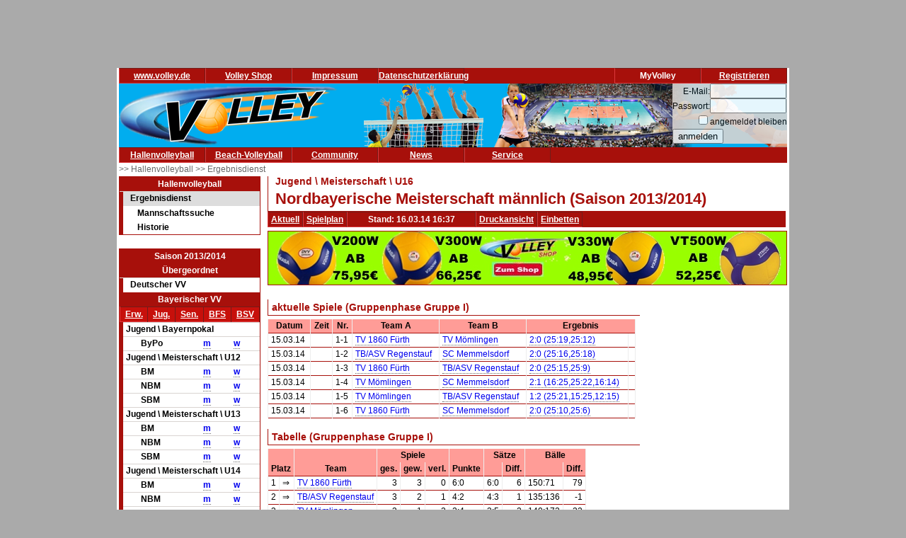

--- FILE ---
content_type: text/html; charset=utf-8
request_url: https://www.volley.de/halle/erg/qp/orga-2/saison-2013/bereich-2000/wid-563/wsid-1/
body_size: 8034
content:
<!DOCTYPE html>
<html  prefix="og: http://ogp.me/ns#">
    <head>
        <meta http-equiv="Content-Type" content="text/html; charset=UTF-8"/>
        <base href="/">
        <title>Volley.de - Nordbayerische Meisterschaft männlich</title>
        <link rel="stylesheet" type="text/css" href="/data/css/reset.css">
        <link rel="stylesheet" type="text/css" href="/data/css/volley.de.css">

        <script  type="text/javascript" src="/data/static/js/jquery-1.10.2.min.js"></script>
        <script  type="text/javascript" src="/data/static/js/sock.js"></script>
        <script  type="text/javascript" src="/data/static/js/stomp.js"></script>
    <script  type="text/javascript" src="/data/static/js/ticker.js"></script>
        <link rel="stylesheet" type="text/css" href="/data/static/jquery-ui/jquery-ui.min.css">
        <script src="/data/static/jquery-ui/jquery-ui.min.js"></script>

        <script>
        // Set to the same value as the web property used on the site
        var gaProperty = 'UA-18302876-1';

        // Disable tracking if the opt-out cookie exists.
        var disableStr = 'ga-disable-' + gaProperty;
        if (document.cookie.indexOf(disableStr + '=true') > -1) {
          window[disableStr] = true;
        }

        // Opt-out function
        function gaOptout() {
          document.cookie = disableStr + '=true; expires=Thu, 31 Dec 2099 23:59:59 UTC; path=/';
          window[disableStr] = true;
        }
        </script>

    <!-- Global site tag (gtag.js) - Google Analytics -->
    <script async src="https://www.googletagmanager.com/gtag/js?id=UA-18302876-1"></script>
    <script>
        window.dataLayer = window.dataLayer || [];
        function gtag(){dataLayer.push(arguments);}
        gtag('js', new Date());

        gtag('config', 'UA-18302876-1', { 'anonymize_ip': true });
    </script>

    <script>
        $( function() {
            $( document ).tooltip();
        } );
    </script>

        <meta property="og:title" content="Nordbayerische Meisterschaft männlich"><meta property="og:description" content="Spielplan und Ergebnisse Nordbayerische Meisterschaft männlich"><meta property="og:url" content="http://www.volley.de/halle/erg/qp/wsid-1/wid-563"><meta property="og:image" content="http://www.volley.de/data/static/images/volley-1.png"><meta property="og:image:type" content="image/png"><meta property="og:image:width" content="330"><meta property="og:image:height" content="90">    <meta property="og:site_name" content="Volley.de">
    <meta property="og:locale" content="de_DE">




    <script  type="text/javascript" src="/data/static/socialshareprivacy/jquery.socialshareprivacy.min.js"></script>
    <script type="text/javascript">
    jQuery(document).ready(function($){
      if($('#socialshareprivacy').length > 0){
        $('#socialshareprivacy').socialSharePrivacy({
            services : {
                    facebook : {
                        "dummy_img": "/data/static/socialshareprivacy/images/dummy_facebook.png"
                    },
                twitter : {
                        "dummy_img": "/data/static/socialshareprivacy/images/dummy_twitter.png"
                    },

                    gplus : {
			    'status':'off',
                            "dummy_img": "/data/static/socialshareprivacy/images/dummy_gplus.png"
                        }
           },
          "css_path"  : "/data/static/socialshareprivacy/socialshareprivacy.css",
          "lang_path" : "/data/static/socialshareprivacy/lang/",
          "language"  : "de"
        });
      }
    });
    </script>



    <!-- Begin Cookie Consent plugin by Silktide - http://silktide.com/cookieconsent -->
    <script type="text/javascript">
        window.cookieconsent_options = {"message":"Cookies erleichtern die Bereitstellung dieser Internetseite. Mit der Nutzung erklären Sie sich damit einverstanden, dass wir Cookies verwenden. ","dismiss":"Ok!","learnMore":"Weitere Informationen","link":"//www.volley.de/datenschutz","theme":"dark-bottom"};
    </script>

    <!--<script type="text/javascript" src="data/static/js/cookieconsent.js"></script>-->
    <!-- InMobi Choice. Consent Manager Tag v3.0 (for TCF 2.2) -->
<script type="text/javascript" async=true>
(function() {
  var host = "www.themoneytizer.de";
  var element = document.createElement('script');
  var firstScript = document.getElementsByTagName('script')[0];
  var url = 'https://cmp.inmobi.com'
    .concat('/choice/', '6Fv0cGNfc_bw8', '/', host, '/choice.js?tag_version=V3');
  var uspTries = 0;
  var uspTriesLimit = 3;
  element.async = true;
  element.type = 'text/javascript';
  element.src = url;

  firstScript.parentNode.insertBefore(element, firstScript);

  function makeStub() {
    var TCF_LOCATOR_NAME = '__tcfapiLocator';
    var queue = [];
    var win = window;
    var cmpFrame;

    function addFrame() {
      var doc = win.document;
      var otherCMP = !!(win.frames[TCF_LOCATOR_NAME]);

      if (!otherCMP) {
        if (doc.body) {
          var iframe = doc.createElement('iframe');

          iframe.style.cssText = 'display:none';
          iframe.name = TCF_LOCATOR_NAME;
          doc.body.appendChild(iframe);
        } else {
          setTimeout(addFrame, 5);
        }
      }
      return !otherCMP;
    }

    function tcfAPIHandler() {
      var gdprApplies;
      var args = arguments;

      if (!args.length) {
        return queue;
      } else if (args[0] === 'setGdprApplies') {
        if (
          args.length > 3 &&
          args[2] === 2 &&
          typeof args[3] === 'boolean'
        ) {
          gdprApplies = args[3];
          if (typeof args[2] === 'function') {
            args[2]('set', true);
          }
        }
      } else if (args[0] === 'ping') {
        var retr = {
          gdprApplies: gdprApplies,
          cmpLoaded: false,
          cmpStatus: 'stub'
        };

        if (typeof args[2] === 'function') {
          args[2](retr);
        }
      } else {
        if(args[0] === 'init' && typeof args[3] === 'object') {
          args[3] = Object.assign(args[3], { tag_version: 'V3' });
        }
        queue.push(args);
      }
    }

    function postMessageEventHandler(event) {
      var msgIsString = typeof event.data === 'string';
      var json = {};

      try {
        if (msgIsString) {
          json = JSON.parse(event.data);
        } else {
          json = event.data;
        }
      } catch (ignore) {}

      var payload = json.__tcfapiCall;

      if (payload) {
        window.__tcfapi(
          payload.command,
          payload.version,
          function(retValue, success) {
            var returnMsg = {
              __tcfapiReturn: {
                returnValue: retValue,
                success: success,
                callId: payload.callId
              }
            };
            if (msgIsString) {
              returnMsg = JSON.stringify(returnMsg);
            }
            if (event && event.source && event.source.postMessage) {
              event.source.postMessage(returnMsg, '*');
            }
          },
          payload.parameter
        );
      }
    }

    while (win) {
      try {
        if (win.frames[TCF_LOCATOR_NAME]) {
          cmpFrame = win;
          break;
        }
      } catch (ignore) {}

      if (win === window.top) {
        break;
      }
      win = win.parent;
    }
    if (!cmpFrame) {
      addFrame();
      win.__tcfapi = tcfAPIHandler;
      win.addEventListener('message', postMessageEventHandler, false);
    }
  };

  makeStub();

  var uspStubFunction = function() {
    var arg = arguments;
    if (typeof window.__uspapi !== uspStubFunction) {
      setTimeout(function() {
        if (typeof window.__uspapi !== 'undefined') {
          window.__uspapi.apply(window.__uspapi, arg);
        }
      }, 500);
    }
  };

  var checkIfUspIsReady = function() {
    uspTries++;
    if (window.__uspapi === uspStubFunction && uspTries < uspTriesLimit) {
      console.warn('USP is not accessible');
    } else {
      clearInterval(uspInterval);
    }
  };

  if (typeof window.__uspapi === 'undefined') {
    window.__uspapi = uspStubFunction;
    var uspInterval = setInterval(checkIfUspIsReady, 6000);
  }
})();
</script>
<!-- End InMobi Choice. Consent Manager Tag v3.0 (for TCF 2.2) -->
    <!-- End Cookie Consent plugin -->
    <script async src="//pagead2.googlesyndication.com/pagead/js/adsbygoogle.js"></script>
    </head>

    <body>
        <div id="page">
            <div id="add_skyscraper_right" class="add_skyscraper right">
                <iframe width="160" height="600" noresize="noresize" scrolling="no"
        frameborder="0" marginheight="0" marginwidth="0"
        src="https://anschlusstor.adspirit.de/adframe.php?pid=5263&ord=1768829066"
        ALLOWTRANSPARENCY="true">
    <a href="https://anschlusstor.adspirit.de/adnoclick.php?pid=5263&ord=1768829066" target="_top">
        <img src="https://anschlusstor.adspirit.de/adnoframe.php?pid=5263&ord=1768829066"
             alt="Hier klicken!" border="0" width="160" height="600" />
    </a></iframe>
            </div>
            <div id="add_skyscraper_left" class="add_skyscraper left">
                
            </div>

            <div id="add_top_1" class="add_top add">
                

<iframe width="728" height="90" noresize="noresize" scrolling="no"
        frameborder="0" marginheight="0" marginwidth="0"
        src="https://anschlusstor.adspirit.de/adframe.php?pid=5262&ord=1768829066"
        ALLOWTRANSPARENCY="true">
    <a href="https://anschlusstor.adspirit.de/adnoclick.php?pid=5262&ord=1768829066" target="_top">
        <img src="https://anschlusstor.adspirit.de/adnoframe.php?pid=5262&ord=1768829066"
             alt="Hier klicken!" border="0" width="728" height="90" />
    </a></iframe>
            </div>

            <div style="margin-left: 3px; margin-right: 3px; background-color: #ffffff">
                <div ><div class="header_wrapper" style="width:100%;" ><div class="header_wrapper_inside_top" style="width:100%;" ><div class="header_row" style="width:120px;" ><a class="header_link" HREF="/" >www.volley.de</a></div><div class="header_row" style="width:120px;" ><a class="header_link" HREF="http://www.volley-shop.de" >Volley Shop</a></div><div class="header_row" style="width:120px;" ><a class="header_link" HREF="/impressum" >Impressum</a></div><div class="header_row" style="width:120px;" ><a class="header_link" HREF="/datenschutz" >Datenschutzerklärung</a></div><div class="header_row" style="width:120px;float: right;" ><a class="header_link" HREF="/my/register" >Registrieren</a></div><div class="header_row" style="width:120px;float: right;" >MyVolley</div></div></div><div class="clearboth" ></div></div>

                <div id="header_1" style="position: relative;">
                    <div class="trans_background" style="margin-left: 0px; float: left;">
                        <img src="/data/static/images/logo_volley_90.png" height="90" alt="">
                    </div>
                    <div class="trans_background" style="margin-left: 0px; float: right;">
                        <img src="/data/static/images/halle_leiste_1.png" height="90" border=0 alt="">
                    </div>
                    <div  class="trans_background" style="margin-left: 0px;  position: absolute; right: 0px; filter: alpha(opacity=80); opacity:0.9;background-color: #D9D4D1">
                        <form action="https://www.volley.de/" method="post">
    <input type="hidden" name="GP_ACTION" value="login">
    <table>
        <tr>
            <td align="right">E-Mail:</td><td><input type="text" name="GP_LOGIN_USER" style="width: 100px;"></td>
        </tr>
        <tr>
            <td align="right">Passwort:</td><td><input type="password" name="GP_LOGIN_PWD" style="width: 100px;"></td>
        </tr>
        <tr>
            <td align="right"><input type="checkbox" name="GP_LOGIN_PERSISTENT"></td><td>angemeldet bleiben</td>
        </tr>
        <tr>
            <td colspan="2"><input type="submit" value="anmelden"></td>
        </tr>
    </table>
</form>

                    </div>
                    <div class="clearboth"></div>
                </div>
                <div ><div class="header_wrapper" style="width:100%;" ><div class="header_wrapper_inside_top" style="width:100%;" ><div class="header_row" style="width:120px;" ><a class="header_link" HREF="/halle/erg" >Hallenvolleyball</a></div><div class="header_row" style="width:120px;" ><a class="header_link" HREF="/beach/national/turniere/dvv" >Beach-Volleyball</a></div><div class="header_row" style="width:120px;" ><a class="header_link" HREF="/community/kleinanzeigen/akt" >Community</a></div><div class="header_row" style="width:120px;" ><a class="header_link" HREF="/news" >News</a></div><div class="header_row" style="width:120px;" ><a class="header_link" HREF="/service/tv" >Service</a></div></div></div><div class="clearboth" ></div></div>
                <div id="path" ><a href="/halle/erg" >>> Hallenvolleyball </a><a href="/halle/erg" >>> Ergebnisdienst </a></div>


                <div id="content">
                    <div id="content_left">
                        
                        <div id="menu_left" ><div class="menuheader" >Hallenvolleyball</div><div class="box menu" ><ul class="menue" ><li class="active" ><a href="/halle/erg" >Ergebnisdienst</a><ul class="sub2" ><li ><a href="/halle/erg/ms" >Mannschaftssuche</a></li><li ><a href="/halle/erg/hist" >Historie</a></li></ul></li></ul></div></div>
                        <div>&nbsp;</div><div class="menubox" ><div class="menuheader" >Saison 2013/2014</div><div class="menuheader" >Übergeordnet</div><div class="box menu" ><ul class="menue" ><li ><a href="/halle/erg/qp/orga-1/saison-2013/bereich-2000/" >Deutscher VV</a></li></ul></div><div class="menuheader" >Bayerischer VV</div><div class="box menu" ><table class="menusubmenu" ><tr ><td ><a HREF="/halle/erg/qp/orga-2/saison-2013/bereich-1000/" >Erw.</a></td><td ><a HREF="/halle/erg/qp/orga-2/saison-2013/bereich-2000/" >Jug.</a></td><td ><a HREF="/halle/erg/qp/orga-2/saison-2013/bereich-3000/" >Sen.</a></td><td ><a HREF="/halle/erg/qp/orga-2/saison-2013/bereich-4000/" >BFS</a></td><td ><a HREF="/halle/erg/qp/orga-2/saison-2013/bereich-5000/" >BSV</a></td></tr></table><table class="liganavikurz" ><tr class="header2" ><td colspan="4" >Jugend \ Bayernpokal</td></tr><tr ><td ></td><td >ByPo</td><td ><a href="/halle/erg/qp/orga-2/saison-2013/bereich-2000/wid-1563/wsid-1/" >m</a></td><td ><a href="/halle/erg/qp/orga-2/saison-2013/bereich-2000/wid-1550/wsid-1/" >w</a></td></tr><tr class="header2" ><td colspan="4" >Jugend \ Meisterschaft \ U12</td></tr><tr ><td ></td><td >BM</td><td ><a href="/halle/erg/qp/orga-2/saison-2013/bereich-2000/wid-582/wsid-1/" >m</a></td><td ><a href="/halle/erg/qp/orga-2/saison-2013/bereich-2000/wid-579/wsid-1/" >w</a></td></tr><tr ><td ></td><td >NBM</td><td ><a href="/halle/erg/qp/orga-2/saison-2013/bereich-2000/wid-581/wsid-1/" >m</a></td><td ><a href="/halle/erg/qp/orga-2/saison-2013/bereich-2000/wid-578/wsid-1/" >w</a></td></tr><tr ><td ></td><td >SBM</td><td ><a href="/halle/erg/qp/orga-2/saison-2013/bereich-2000/wid-580/wsid-1/" >m</a></td><td ><a href="/halle/erg/qp/orga-2/saison-2013/bereich-2000/wid-577/wsid-1/" >w</a></td></tr><tr class="header2" ><td colspan="4" >Jugend \ Meisterschaft \ U13</td></tr><tr ><td ></td><td >BM</td><td ><a href="/halle/erg/qp/orga-2/saison-2013/bereich-2000/wid-576/wsid-1/" >m</a></td><td ><a href="/halle/erg/qp/orga-2/saison-2013/bereich-2000/wid-573/wsid-1/" >w</a></td></tr><tr ><td ></td><td >NBM</td><td ><a href="/halle/erg/qp/orga-2/saison-2013/bereich-2000/wid-575/wsid-1/" >m</a></td><td ><a href="/halle/erg/qp/orga-2/saison-2013/bereich-2000/wid-572/wsid-1/" >w</a></td></tr><tr ><td ></td><td >SBM</td><td ><a href="/halle/erg/qp/orga-2/saison-2013/bereich-2000/wid-574/wsid-1/" >m</a></td><td ><a href="/halle/erg/qp/orga-2/saison-2013/bereich-2000/wid-571/wsid-1/" >w</a></td></tr><tr class="header2" ><td colspan="4" >Jugend \ Meisterschaft \ U14</td></tr><tr ><td ></td><td >BM</td><td ><a href="/halle/erg/qp/orga-2/saison-2013/bereich-2000/wid-570/wsid-1/" >m</a></td><td ><a href="/halle/erg/qp/orga-2/saison-2013/bereich-2000/wid-567/wsid-1/" >w</a></td></tr><tr ><td ></td><td >NBM</td><td ><a href="/halle/erg/qp/orga-2/saison-2013/bereich-2000/wid-569/wsid-1/" >m</a></td><td ><a href="/halle/erg/qp/orga-2/saison-2013/bereich-2000/wid-566/wsid-1/" >w</a></td></tr><tr ><td ></td><td >SBM</td><td ><a href="/halle/erg/qp/orga-2/saison-2013/bereich-2000/wid-568/wsid-1/" >m</a></td><td ><a href="/halle/erg/qp/orga-2/saison-2013/bereich-2000/wid-565/wsid-1/" >w</a></td></tr><tr class="header2" ><td colspan="4" >Jugend \ Meisterschaft \ U16</td></tr><tr ><td ></td><td >BM</td><td ><a href="/halle/erg/qp/orga-2/saison-2013/bereich-2000/wid-564/wsid-1/" >m</a></td><td ><a href="/halle/erg/qp/orga-2/saison-2013/bereich-2000/wid-561/wsid-1/" >w</a></td></tr><tr ><td ></td><td >NBM</td><td ><a href="/halle/erg/qp/orga-2/saison-2013/bereich-2000/wid-563/wsid-1/" >m</a></td><td ><a href="/halle/erg/qp/orga-2/saison-2013/bereich-2000/wid-560/wsid-1/" >w</a></td></tr><tr ><td ></td><td >SBM</td><td ><a href="/halle/erg/qp/orga-2/saison-2013/bereich-2000/wid-562/wsid-1/" >m</a></td><td ><a href="/halle/erg/qp/orga-2/saison-2013/bereich-2000/wid-559/wsid-1/" >w</a></td></tr><tr class="header2" ><td colspan="4" >Jugend \ Meisterschaft \ U18</td></tr><tr ><td ></td><td >BM</td><td ><a href="/halle/erg/qp/orga-2/saison-2013/bereich-2000/wid-558/wsid-1/" >m</a></td><td ><a href="/halle/erg/qp/orga-2/saison-2013/bereich-2000/wid-555/wsid-1/" >w</a></td></tr><tr ><td ></td><td >NBM</td><td ><a href="/halle/erg/qp/orga-2/saison-2013/bereich-2000/wid-557/wsid-1/" >m</a></td><td ><a href="/halle/erg/qp/orga-2/saison-2013/bereich-2000/wid-553/wsid-1/" >w</a></td></tr><tr ><td ></td><td >SBM</td><td ><a href="/halle/erg/qp/orga-2/saison-2013/bereich-2000/wid-556/wsid-1/" >m</a></td><td ><a href="/halle/erg/qp/orga-2/saison-2013/bereich-2000/wid-552/wsid-1/" >w</a></td></tr><tr class="header2" ><td colspan="4" >Jugend \ Meisterschaft \ U20</td></tr><tr ><td ></td><td >BM</td><td ><a href="/halle/erg/qp/orga-2/saison-2013/bereich-2000/wid-551/wsid-1/" >m</a></td><td ><a href="/halle/erg/qp/orga-2/saison-2013/bereich-2000/wid-548/wsid-1/" >w</a></td></tr><tr ><td ></td><td >NBM</td><td ><a href="/halle/erg/qp/orga-2/saison-2013/bereich-2000/wid-550/wsid-1/" >m</a></td><td ><a href="/halle/erg/qp/orga-2/saison-2013/bereich-2000/wid-547/wsid-1/" >w</a></td></tr><tr ><td ></td><td >SBM</td><td ><a href="/halle/erg/qp/orga-2/saison-2013/bereich-2000/wid-549/wsid-1/" >m</a></td><td ><a href="/halle/erg/qp/orga-2/saison-2013/bereich-2000/wid-546/wsid-1/" >w</a></td></tr></table></div><div class="menuheader" >Unterbereiche</div><div class="box menu" ><ul class="menue" ><li ><a href="/halle/erg/qp/orga-22/saison-2013/bereich-2000/" >Bezirk Mittelfranken</a></li><li ><a href="/halle/erg/qp/orga-24/saison-2013/bereich-2000/" >Bezirk Niederbayern</a></li><li ><a href="/halle/erg/qp/orga-23/saison-2013/bereich-2000/" >Bezirk Oberbayern</a></li><li ><a href="/halle/erg/qp/orga-26/saison-2013/bereich-2000/" >Bezirk Oberfranken</a></li><li ><a href="/halle/erg/qp/orga-28/saison-2013/bereich-2000/" >Bezirk Oberpfalz</a></li><li ><a href="/halle/erg/qp/orga-25/saison-2013/bereich-2000/" >Bezirk Schwaben</a></li><li ><a href="/halle/erg/qp/orga-27/saison-2013/bereich-2000/" >Bezirk Unterfranken</a></li></ul></div></div>
                        <div class="menubox" ><div class="menuheader" >Volley Mobil App</div><div class="box menu" style="text-align: center" >
Volley.de-Ergebnisdienst für Ihr Smartphone
<a href="/service/app">Informationen zur App</a><br>
<a target=_blank href="https://play.google.com/store/apps/details?id=de.volley.app.v1.volleyApp">
  <img alt="Get it on Google Play"
       src="https://developer.android.com/images/brand/de_generic_rgb_wo_45.png" />
</a>
<br>
<!--<a target=_blank href="https://itunes.apple.com/de/app/volley-mobil/id918250275?mt=8&uo=4">
  <img alt="app store"
       src="/data/static/images/Download_on_the_App_Store_Badge_DE_Source_135x40.svg" />
</a>--></div></div><div>&nbsp;</div>
                    </div>

                    <div id="content_main">

                        <div id="content_header_1" style="border-left: 1px solid #a7100b;border-bottom: 1px solid #a7100b;" ><h1 style="font-size: 14px;color: #a7100b;line-height: 1em;margin-left: 10px;" >Jugend \ Meisterschaft \ U16</h1><h1 style="font-size: 22px;color: #a7100b;line-height: 1.63em;margin-left: 10px;" >Nordbayerische Meisterschaft männlich (Saison 2013/2014)</h1></div><div ><div class="header_wrapper" style="width:100%;" ><div class="header_wrapper_inside_top" style="width:100%;" ><div class="header_row" style="width:auto;padding-left: 4px; padding-right:4px;" ><a class="header_link" HREF="/halle/erg/qp/orga-2/saison-2013/bereich-2000/wid-563/wsid-1/" >Aktuell</a></div><div class="header_row" style="width:auto;padding-left: 4px; padding-right:4px;" ><a class="header_link" HREF="/halle/erg/qp/orga-2/saison-2013/bereich-2000/wid-563/wsid-1//mode-s/" >Spielplan</a></div><div class="header_row" style="width:180px;" >Stand: 16.03.14 16:37</div><div class="header_row" style="width:auto;padding-left: 4px; padding-right:4px;" ><a class="header_link" HREF="/halle/erg/qp/orga-2/saison-2013/bereich-2000/wid-563/wsid-1//template-print/" >Druckansicht</a></div><div class="header_row" style="width:auto;padding-left: 4px; padding-right:4px;" ><a class="header_link" HREF="/halle/erg/qp/orga-2/saison-2013/bereich-2000/wid-563/wsid-1//mode-e/" >Einbetten</a></div></div></div><div class="clearboth" ></div></div>
                        
                        <div style="width: 100%; text-align: center;margin-top: 5px; margin-bottom: 5px;border: 1px solid #a7100b"><a href="https://volley-shop.de/k5/B%C3%A4lle-Volleyb%C3%A4lle" target="_blank"><img src="/data/static/images/shopbanner/2023.08.1.732x75.jpg" width="732" height="75" border="0"></a></div>
                        <div id="content_header_2" ><table class="spi_wettbewerb" ><tr ></tr><tr ><td colspan="1" ><div class="subheader" >aktuelle Spiele (Gruppenphase Gruppe I)</div></td></tr><tr ><td ><table style="width: 100%" ><tr ><th >Datum</th><th >Zeit</th><th >Nr.</th><th >Team A</th><th >Team B</th><th colspan="3" >Ergebnis</th></tr><tr id="spielplan_spiel_f7a0e87c-e09d-4ff5-8e5d-43f07fa20a5c" class="wsmatchrow" ><td >15.03.14</td><td ></td><td >1-1</td><td ><a href="/halle/erg/qp/orga-2/saison-2013/bereich-2000/wid-563/wsid-1/tid-3007/" >TV 1860 Fürth</a></td><td ><a href="/halle/erg/qp/orga-2/saison-2013/bereich-2000/wid-563/wsid-1/tid-3012/" >TV Mömlingen</a></td><td colspan="2" ><a href="/halle/erg/qp/orga-2/saison-2013/bereich-2000/wid-563/wsid-1/sid-17664/" >2:0 (25:19,25:12)</a></td><td ></td></tr><tr id="spielplan_spiel_5cc8bd25-712d-4435-8836-ab52f217dae4" class="l1 wsmatchrow" ><td >15.03.14</td><td ></td><td >1-2</td><td ><a href="/halle/erg/qp/orga-2/saison-2013/bereich-2000/wid-563/wsid-1/tid-3014/" >TB/ASV Regenstauf</a></td><td ><a href="/halle/erg/qp/orga-2/saison-2013/bereich-2000/wid-563/wsid-1/tid-3009/" >SC Memmelsdorf</a></td><td colspan="2" ><a href="/halle/erg/qp/orga-2/saison-2013/bereich-2000/wid-563/wsid-1/sid-17665/" >2:0 (25:16,25:18)</a></td><td ></td></tr><tr id="spielplan_spiel_9642fceb-fa94-4b4f-867f-b5120124c762" class="wsmatchrow" ><td >15.03.14</td><td ></td><td >1-3</td><td ><a href="/halle/erg/qp/orga-2/saison-2013/bereich-2000/wid-563/wsid-1/tid-3007/" >TV 1860 Fürth</a></td><td ><a href="/halle/erg/qp/orga-2/saison-2013/bereich-2000/wid-563/wsid-1/tid-3014/" >TB/ASV Regenstauf</a></td><td colspan="2" ><a href="/halle/erg/qp/orga-2/saison-2013/bereich-2000/wid-563/wsid-1/sid-17666/" >2:0 (25:15,25:9)</a></td><td ></td></tr><tr id="spielplan_spiel_083447b9-365d-459b-bdb7-fb499089298e" class="l1 wsmatchrow" ><td >15.03.14</td><td ></td><td >1-4</td><td ><a href="/halle/erg/qp/orga-2/saison-2013/bereich-2000/wid-563/wsid-1/tid-3012/" >TV Mömlingen</a></td><td ><a href="/halle/erg/qp/orga-2/saison-2013/bereich-2000/wid-563/wsid-1/tid-3009/" >SC Memmelsdorf</a></td><td colspan="2" ><a href="/halle/erg/qp/orga-2/saison-2013/bereich-2000/wid-563/wsid-1/sid-17667/" >2:1 (16:25,25:22,16:14)</a></td><td ></td></tr><tr id="spielplan_spiel_6a4b20cd-0ee8-4162-9c0c-3688d1406e78" class="wsmatchrow" ><td >15.03.14</td><td ></td><td >1-5</td><td ><a href="/halle/erg/qp/orga-2/saison-2013/bereich-2000/wid-563/wsid-1/tid-3012/" >TV Mömlingen</a></td><td ><a href="/halle/erg/qp/orga-2/saison-2013/bereich-2000/wid-563/wsid-1/tid-3014/" >TB/ASV Regenstauf</a></td><td colspan="2" ><a href="/halle/erg/qp/orga-2/saison-2013/bereich-2000/wid-563/wsid-1/sid-17668/" >1:2 (25:21,15:25,12:15)</a></td><td ></td></tr><tr id="spielplan_spiel_81b6ff54-7098-4c3e-8d78-2c83d1fa45e2" class="l1 wsmatchrow" ><td >15.03.14</td><td ></td><td >1-6</td><td ><a href="/halle/erg/qp/orga-2/saison-2013/bereich-2000/wid-563/wsid-1/tid-3007/" >TV 1860 Fürth</a></td><td ><a href="/halle/erg/qp/orga-2/saison-2013/bereich-2000/wid-563/wsid-1/tid-3009/" >SC Memmelsdorf</a></td><td colspan="2" ><a href="/halle/erg/qp/orga-2/saison-2013/bereich-2000/wid-563/wsid-1/sid-17669/" >2:0 (25:10,25:6)</a></td><td ></td></tr></table></td></tr><tr ><td colspan="1" ><div class="subheader" >Tabelle (Gruppenphase Gruppe I)</div></td></tr><tr ><td ><table ><tr ><th colspan="2" ></th><th ></th><th style="word-break: keep-all ;" colspan="3" >Spiele</th><th style="word-break: keep-all ;" colspan="1" ></th><th style="word-break: keep-all ;" colspan="2" >Sätze</th><th style="word-break: keep-all ;" colspan="2" >Bälle</th></tr><tr ><th colspan="2" >Platz</th><th >Team</th><th style="word-break: keep-all ;" >ges.</th><th style="word-break: keep-all ;" >gew.</th><th style="word-break: keep-all ;" >verl.</th><th style="word-break: keep-all ;" >Punkte</th><th style="word-break: keep-all ;" ></th><th style="word-break: keep-all ;" >Diff.</th><th style="word-break: keep-all ;" ></th><th style="word-break: keep-all ;" >Diff.</th></tr><tr ><td style="text-align: right;" class="portal_aufstiegsinfo_" title="" >1</td><td >&#8658;</td><td ><a href="/halle/erg/qp/orga-2/saison-2013/bereich-2000/wid-563/wsid-1/tid-3007/" >TV 1860 Fürth</a></td><td style="text-align:right" >3</td><td style="text-align:right" >3</td><td style="text-align:right" >0</td><td style="text-align:left" >6:0</td><td style="text-align:left" >6:0</td><td style="text-align:right" >6</td><td style="text-align:left" >150:71</td><td style="text-align:right" >79</td></tr><tr class="l1" ><td style="text-align: right;" class="portal_aufstiegsinfo_" title="" >2</td><td >&#8658;</td><td ><a href="/halle/erg/qp/orga-2/saison-2013/bereich-2000/wid-563/wsid-1/tid-3014/" >TB/ASV Regenstauf</a></td><td style="text-align:right" >3</td><td style="text-align:right" >2</td><td style="text-align:right" >1</td><td style="text-align:left" >4:2</td><td style="text-align:left" >4:3</td><td style="text-align:right" >1</td><td style="text-align:left" >135:136</td><td style="text-align:right" >-1</td></tr><tr ><td style="text-align: right;" class="portal_aufstiegsinfo_" title="" >3</td><td >&#8658;</td><td ><a href="/halle/erg/qp/orga-2/saison-2013/bereich-2000/wid-563/wsid-1/tid-3012/" >TV Mömlingen</a></td><td style="text-align:right" >3</td><td style="text-align:right" >1</td><td style="text-align:right" >2</td><td style="text-align:left" >2:4</td><td style="text-align:left" >3:5</td><td style="text-align:right" >-2</td><td style="text-align:left" >140:172</td><td style="text-align:right" >-32</td></tr><tr class="l1" ><td style="text-align: right;" class="portal_aufstiegsinfo_" title="" >4</td><td >&#8658;</td><td ><a href="/halle/erg/qp/orga-2/saison-2013/bereich-2000/wid-563/wsid-1/tid-3009/" >SC Memmelsdorf</a></td><td style="text-align:right" >3</td><td style="text-align:right" >0</td><td style="text-align:right" >3</td><td style="text-align:left" >0:6</td><td style="text-align:left" >1:6</td><td style="text-align:right" >-5</td><td style="text-align:left" >111:157</td><td style="text-align:right" >-46</td></tr></table></td></tr><tr ></tr><tr ><td colspan="1" ><div class="subheader" >aktuelle Spiele (Gruppenphase Gruppe II)</div></td></tr><tr ><td ><table style="width: 100%" ><tr ><th >Datum</th><th >Zeit</th><th >Nr.</th><th >Team A</th><th >Team B</th><th colspan="3" >Ergebnis</th></tr><tr id="spielplan_spiel_584c4fa2-1055-4021-8ac3-36e3fb560a1f" class="wsmatchrow" ><td >15.03.14</td><td ></td><td >2-1</td><td ><a href="/halle/erg/qp/orga-2/saison-2013/bereich-2000/wid-563/wsid-1/tid-3011/" >TV/DJK Hammelburg</a></td><td ><a href="/halle/erg/qp/orga-2/saison-2013/bereich-2000/wid-563/wsid-1/tid-3010/" >TSV Röttingen</a></td><td colspan="2" ><a href="/halle/erg/qp/orga-2/saison-2013/bereich-2000/wid-563/wsid-1/sid-17670/" >2:0 (25:10,25:9)</a></td><td ></td></tr><tr id="spielplan_spiel_558dfa15-3e69-4e18-ace7-c789a0ab942c" class="l1 wsmatchrow" ><td >15.03.14</td><td ></td><td >2-2</td><td ><a href="/halle/erg/qp/orga-2/saison-2013/bereich-2000/wid-563/wsid-1/tid-3008/" >TSV Weißenburg</a></td><td ><a href="/halle/erg/qp/orga-2/saison-2013/bereich-2000/wid-563/wsid-1/tid-3013/" >TB Weiden</a></td><td colspan="2" ><a href="/halle/erg/qp/orga-2/saison-2013/bereich-2000/wid-563/wsid-1/sid-17671/" >1:2 (17:25,25:21,6:15)</a></td><td ></td></tr><tr id="spielplan_spiel_6bfc0535-b831-4f9a-b23c-0394b1868684" class="wsmatchrow" ><td >15.03.14</td><td ></td><td >2-3</td><td ><a href="/halle/erg/qp/orga-2/saison-2013/bereich-2000/wid-563/wsid-1/tid-3011/" >TV/DJK Hammelburg</a></td><td ><a href="/halle/erg/qp/orga-2/saison-2013/bereich-2000/wid-563/wsid-1/tid-3008/" >TSV Weißenburg</a></td><td colspan="2" ><a href="/halle/erg/qp/orga-2/saison-2013/bereich-2000/wid-563/wsid-1/sid-17672/" >2:0 (25:23,25:22)</a></td><td ></td></tr><tr id="spielplan_spiel_1e2250d1-b892-414a-9468-c40eadf804c0" class="l1 wsmatchrow" ><td >15.03.14</td><td ></td><td >2-4</td><td ><a href="/halle/erg/qp/orga-2/saison-2013/bereich-2000/wid-563/wsid-1/tid-3010/" >TSV Röttingen</a></td><td ><a href="/halle/erg/qp/orga-2/saison-2013/bereich-2000/wid-563/wsid-1/tid-3013/" >TB Weiden</a></td><td colspan="2" ><a href="/halle/erg/qp/orga-2/saison-2013/bereich-2000/wid-563/wsid-1/sid-17673/" >0:2 (15:25,7:25)</a></td><td ></td></tr><tr id="spielplan_spiel_79d45059-5e69-414d-9a3b-6881c7c2712d" class="wsmatchrow" ><td >15.03.14</td><td ></td><td >2-5</td><td ><a href="/halle/erg/qp/orga-2/saison-2013/bereich-2000/wid-563/wsid-1/tid-3010/" >TSV Röttingen</a></td><td ><a href="/halle/erg/qp/orga-2/saison-2013/bereich-2000/wid-563/wsid-1/tid-3008/" >TSV Weißenburg</a></td><td colspan="2" ><a href="/halle/erg/qp/orga-2/saison-2013/bereich-2000/wid-563/wsid-1/sid-17674/" >0:2 (21:25,14:25)</a></td><td ></td></tr><tr id="spielplan_spiel_87111d05-509e-4789-a9d2-ed7c3f2b1879" class="l1 wsmatchrow" ><td >15.03.14</td><td ></td><td >2-6</td><td ><a href="/halle/erg/qp/orga-2/saison-2013/bereich-2000/wid-563/wsid-1/tid-3011/" >TV/DJK Hammelburg</a></td><td ><a href="/halle/erg/qp/orga-2/saison-2013/bereich-2000/wid-563/wsid-1/tid-3013/" >TB Weiden</a></td><td colspan="2" ><a href="/halle/erg/qp/orga-2/saison-2013/bereich-2000/wid-563/wsid-1/sid-17675/" >0:2 (11:25,16:25)</a></td><td ></td></tr></table></td></tr><tr ><td colspan="1" ><div class="subheader" >Tabelle (Gruppenphase Gruppe II)</div></td></tr><tr ><td ><table ><tr ><th colspan="2" ></th><th ></th><th style="word-break: keep-all ;" colspan="3" >Spiele</th><th style="word-break: keep-all ;" colspan="1" ></th><th style="word-break: keep-all ;" colspan="2" >Sätze</th><th style="word-break: keep-all ;" colspan="2" >Bälle</th></tr><tr ><th colspan="2" >Platz</th><th >Team</th><th style="word-break: keep-all ;" >ges.</th><th style="word-break: keep-all ;" >gew.</th><th style="word-break: keep-all ;" >verl.</th><th style="word-break: keep-all ;" >Punkte</th><th style="word-break: keep-all ;" ></th><th style="word-break: keep-all ;" >Diff.</th><th style="word-break: keep-all ;" ></th><th style="word-break: keep-all ;" >Diff.</th></tr><tr ><td style="text-align: right;" class="portal_aufstiegsinfo_" title="" >1</td><td >&#8658;</td><td ><a href="/halle/erg/qp/orga-2/saison-2013/bereich-2000/wid-563/wsid-1/tid-3013/" >TB Weiden</a></td><td style="text-align:right" >3</td><td style="text-align:right" >3</td><td style="text-align:right" >0</td><td style="text-align:left" >6:0</td><td style="text-align:left" >6:1</td><td style="text-align:right" >5</td><td style="text-align:left" >161:97</td><td style="text-align:right" >64</td></tr><tr class="l1" ><td style="text-align: right;" class="portal_aufstiegsinfo_" title="" >2</td><td >&#8658;</td><td ><a href="/halle/erg/qp/orga-2/saison-2013/bereich-2000/wid-563/wsid-1/tid-3011/" >TV/DJK Hammelburg</a></td><td style="text-align:right" >3</td><td style="text-align:right" >2</td><td style="text-align:right" >1</td><td style="text-align:left" >4:2</td><td style="text-align:left" >4:2</td><td style="text-align:right" >2</td><td style="text-align:left" >127:114</td><td style="text-align:right" >13</td></tr><tr ><td style="text-align: right;" class="portal_aufstiegsinfo_" title="" >3</td><td >&#8658;</td><td ><a href="/halle/erg/qp/orga-2/saison-2013/bereich-2000/wid-563/wsid-1/tid-3008/" >TSV Weißenburg</a></td><td style="text-align:right" >3</td><td style="text-align:right" >1</td><td style="text-align:right" >2</td><td style="text-align:left" >2:4</td><td style="text-align:left" >3:4</td><td style="text-align:right" >-1</td><td style="text-align:left" >143:146</td><td style="text-align:right" >-3</td></tr><tr class="l1" ><td style="text-align: right;" class="portal_aufstiegsinfo_" title="" >4</td><td >&#8658;</td><td ><a href="/halle/erg/qp/orga-2/saison-2013/bereich-2000/wid-563/wsid-1/tid-3010/" >TSV Röttingen</a></td><td style="text-align:right" >3</td><td style="text-align:right" >0</td><td style="text-align:right" >3</td><td style="text-align:left" >0:6</td><td style="text-align:left" >0:6</td><td style="text-align:right" >-6</td><td style="text-align:left" >76:150</td><td style="text-align:right" >-74</td></tr></table></td></tr><tr ></tr><tr ><td colspan="1" ><div class="subheader" >aktuelle Spiele (Überkreuzspiele (2. gegen 3.))</div></td></tr><tr ><td ><table style="width: 100%" ><tr ><th >Datum</th><th >Zeit</th><th >Nr.</th><th >Team A</th><th >Team B</th><th colspan="3" >Ergebnis</th></tr><tr id="spielplan_spiel_474ed43f-cc8c-4241-969a-0d82ddc9a103" class="wsmatchrow" ><td >15.03.14</td><td ></td><td >ÜK 1</td><td ><a href="/halle/erg/qp/orga-2/saison-2013/bereich-2000/wid-563/wsid-1/tid-3014/" >TB/ASV Regenstauf</a></td><td ><a href="/halle/erg/qp/orga-2/saison-2013/bereich-2000/wid-563/wsid-1/tid-3008/" >TSV Weißenburg</a></td><td colspan="2" ><a href="/halle/erg/qp/orga-2/saison-2013/bereich-2000/wid-563/wsid-1/sid-17676/" >0:2 (15:25,9:25)</a></td><td ></td></tr><tr id="spielplan_spiel_aefb4527-c939-4bda-9173-241a9bb9ce40" class="l1 wsmatchrow" ><td >15.03.14</td><td ></td><td >ÜK 2</td><td ><a href="/halle/erg/qp/orga-2/saison-2013/bereich-2000/wid-563/wsid-1/tid-3011/" >TV/DJK Hammelburg</a></td><td ><a href="/halle/erg/qp/orga-2/saison-2013/bereich-2000/wid-563/wsid-1/tid-3012/" >TV Mömlingen</a></td><td colspan="2" ><a href="/halle/erg/qp/orga-2/saison-2013/bereich-2000/wid-563/wsid-1/sid-17677/" >0:2 (0:25,0:25)</a></td><td ></td></tr></table></td></tr><tr ></tr><tr ><td colspan="1" ><div class="subheader" >aktuelle Spiele (Halbfinale Plätze 5 - 8)</div></td></tr><tr ><td ><table style="width: 100%" ><tr ><th >Datum</th><th >Zeit</th><th >Nr.</th><th >Team A</th><th >Team B</th><th colspan="3" >Ergebnis</th></tr><tr id="spielplan_spiel_2edd76c8-e9aa-4e0f-bd93-bcea75a82e53" class="wsmatchrow" ><td >16.03.14</td><td ></td><td >ÜK 1</td><td ><a href="/halle/erg/qp/orga-2/saison-2013/bereich-2000/wid-563/wsid-1/tid-3011/" >TV/DJK Hammelburg</a></td><td ><a href="/halle/erg/qp/orga-2/saison-2013/bereich-2000/wid-563/wsid-1/tid-3010/" >TSV Röttingen</a></td><td colspan="2" ><a href="/halle/erg/qp/orga-2/saison-2013/bereich-2000/wid-563/wsid-1/sid-17678/" >2:1 (28:26,16:25,15:4)</a></td><td ></td></tr><tr id="spielplan_spiel_6ddb1289-b92f-412e-9635-140ed6c9a426" class="l1 wsmatchrow" ><td >16.03.14</td><td ></td><td >ÜK 2</td><td ><a href="/halle/erg/qp/orga-2/saison-2013/bereich-2000/wid-563/wsid-1/tid-3014/" >TB/ASV Regenstauf</a></td><td ><a href="/halle/erg/qp/orga-2/saison-2013/bereich-2000/wid-563/wsid-1/tid-3009/" >SC Memmelsdorf</a></td><td colspan="2" ><a href="/halle/erg/qp/orga-2/saison-2013/bereich-2000/wid-563/wsid-1/sid-17679/" >1:2 (25:22,24:26,6:15)</a></td><td ></td></tr></table></td></tr><tr ></tr><tr ><td colspan="1" ><div class="subheader" >aktuelle Spiele (Halbfinale Plätze 1 - 4)</div></td></tr><tr ><td ><table style="width: 100%" ><tr ><th >Datum</th><th >Zeit</th><th >Nr.</th><th >Team A</th><th >Team B</th><th colspan="3" >Ergebnis</th></tr><tr id="spielplan_spiel_dce65b5b-7a64-472d-b426-cf0b0c5e4caf" class="wsmatchrow" ><td >16.03.14</td><td ></td><td >ÜK 3</td><td ><a href="/halle/erg/qp/orga-2/saison-2013/bereich-2000/wid-563/wsid-1/tid-3013/" >TB Weiden</a></td><td ><a href="/halle/erg/qp/orga-2/saison-2013/bereich-2000/wid-563/wsid-1/tid-3008/" >TSV Weißenburg</a></td><td colspan="2" ><a href="/halle/erg/qp/orga-2/saison-2013/bereich-2000/wid-563/wsid-1/sid-17680/" >2:0 (25:13,25:15)</a></td><td ></td></tr><tr id="spielplan_spiel_b646dd24-e69c-4bf8-8844-50932e62b516" class="l1 wsmatchrow" ><td >16.03.14</td><td ></td><td >ÜK 4</td><td ><a href="/halle/erg/qp/orga-2/saison-2013/bereich-2000/wid-563/wsid-1/tid-3007/" >TV 1860 Fürth</a></td><td ><a href="/halle/erg/qp/orga-2/saison-2013/bereich-2000/wid-563/wsid-1/tid-3012/" >TV Mömlingen</a></td><td colspan="2" ><a href="/halle/erg/qp/orga-2/saison-2013/bereich-2000/wid-563/wsid-1/sid-17681/" >2:0 (25:12,25:18)</a></td><td ></td></tr></table></td></tr><tr ></tr><tr ><td colspan="1" ><div class="subheader" >aktuelle Spiele (Platzierungsspiele Platz 7)</div></td></tr><tr ><td ><table style="width: 100%" ><tr ><th >Datum</th><th >Zeit</th><th >Nr.</th><th >Team A</th><th >Team B</th><th colspan="3" >Ergebnis</th></tr><tr id="spielplan_spiel_b6a66e90-1bfc-4b6b-8b4f-84b4ee4f985b" class="wsmatchrow" ><td >16.03.14</td><td ></td><td >Platz 7</td><td ><a href="/halle/erg/qp/orga-2/saison-2013/bereich-2000/wid-563/wsid-1/tid-3010/" >TSV Röttingen</a></td><td ><a href="/halle/erg/qp/orga-2/saison-2013/bereich-2000/wid-563/wsid-1/tid-3014/" >TB/ASV Regenstauf</a></td><td colspan="2" ><a href="/halle/erg/qp/orga-2/saison-2013/bereich-2000/wid-563/wsid-1/sid-17682/" >2:1 (25:16,23:25,15:13)</a></td><td ></td></tr></table></td></tr><tr ></tr><tr ><td colspan="1" ><div class="subheader" >aktuelle Spiele (Platzierungsspiele Platz 5)</div></td></tr><tr ><td ><table style="width: 100%" ><tr ><th >Datum</th><th >Zeit</th><th >Nr.</th><th >Team A</th><th >Team B</th><th colspan="3" >Ergebnis</th></tr><tr id="spielplan_spiel_57db2940-b2f5-40fc-bf2f-ac96914067b4" class="wsmatchrow" ><td >16.03.14</td><td ></td><td >Platz 5</td><td ><a href="/halle/erg/qp/orga-2/saison-2013/bereich-2000/wid-563/wsid-1/tid-3011/" >TV/DJK Hammelburg</a></td><td ><a href="/halle/erg/qp/orga-2/saison-2013/bereich-2000/wid-563/wsid-1/tid-3009/" >SC Memmelsdorf</a></td><td colspan="2" ><a href="/halle/erg/qp/orga-2/saison-2013/bereich-2000/wid-563/wsid-1/sid-17683/" >2:0 (25:23,25:22)</a></td><td ></td></tr></table></td></tr><tr ></tr><tr ><td colspan="1" ><div class="subheader" >aktuelle Spiele (Platzierungsspiele Platz 3)</div></td></tr><tr ><td ><table style="width: 100%" ><tr ><th >Datum</th><th >Zeit</th><th >Nr.</th><th >Team A</th><th >Team B</th><th colspan="3" >Ergebnis</th></tr><tr id="spielplan_spiel_bb9163fe-6d1e-4439-b9ae-77016dd0aab5" class="wsmatchrow" ><td >16.03.14</td><td ></td><td >Platz 3</td><td ><a href="/halle/erg/qp/orga-2/saison-2013/bereich-2000/wid-563/wsid-1/tid-3012/" >TV Mömlingen</a></td><td ><a href="/halle/erg/qp/orga-2/saison-2013/bereich-2000/wid-563/wsid-1/tid-3008/" >TSV Weißenburg</a></td><td colspan="2" ><a href="/halle/erg/qp/orga-2/saison-2013/bereich-2000/wid-563/wsid-1/sid-17684/" >2:0 (25:12,25:18)</a></td><td ></td></tr></table></td></tr><tr ></tr><tr ><td colspan="1" ><div class="subheader" >aktuelle Spiele (Platzierungsspiele Platz 1)</div></td></tr><tr ><td ><table style="width: 100%" ><tr ><th >Datum</th><th >Zeit</th><th >Nr.</th><th >Team A</th><th >Team B</th><th colspan="3" >Ergebnis</th></tr><tr id="spielplan_spiel_aa6b71cd-940d-43d0-a17d-6746e0f32633" class="wsmatchrow" ><td >16.03.14</td><td ></td><td >Platz 1</td><td ><a href="/halle/erg/qp/orga-2/saison-2013/bereich-2000/wid-563/wsid-1/tid-3007/" >TV 1860 Fürth</a></td><td ><a href="/halle/erg/qp/orga-2/saison-2013/bereich-2000/wid-563/wsid-1/tid-3013/" >TB Weiden</a></td><td colspan="2" ><a href="/halle/erg/qp/orga-2/saison-2013/bereich-2000/wid-563/wsid-1/sid-17685/" >0:2 (14:25,22:25)</a></td><td ></td></tr></table></td></tr><tr ><td colspan="1" ><div class="subheader" >Bemerkungen</div></td></tr><tr ><td ><table style="width: 100%" ><tr ><th >Bemerkung</th><th >( vom 16.03.14)</th></tr><tr ><td colspan="2" >Nordbayerischer Meister: TB Weiden<br />
<br />
Die drei Erstplatzierten haben sich für die Bayerische Meisterschaft am 05.04.2014 qualifiziert.</td></tr><tr ><th >Teilnehmende Mannschaften</th><th >( vom 14.03.14)</th></tr><tr ><td colspan="2" >1. MFR = TV 1860 Fürth<br />
2. MFR = TSV Weißenburg<br />
<br />
1. OFR = SC Memmelsdorf<br />
2. OFR = --- (2. OFR, VSG Coburg/Grub, hat abgemeldet) - siehe 3. UFR<br />
<br />
1. UFR = TV/DJK Hammelburg<br />
2. UFR = TV Mömlingen<br />
3. UFR = TSV Röttingen<br />
<br />
1. OPF = TB Weiden<br />
2. OPF = TB/ASV Regenstauf</td></tr><tr ><th >Ausrichter</th><th >( vom 27.02.14)</th></tr><tr ><td colspan="2" >Ausrichter: TV 1860 Fürth<br />
Am: 15./16.03.2014<br />
Beginn: 10.30 Uhr (Samstag), 10.00 Uhr (Sonntag)<br />
Halle: Coubertinstr. 9 - 11, 90768 Fürth</td></tr></table></td></tr></table></div>

                        <div id="socialshareprivacy"></div>

                        <div id="content_add_2" class="add">
                            <br>
<div style="border: solid 1px grey;margin: 2px;">

       <!-- volley unten -->
       <ins class="adsbygoogle"
            style="display:inline-block;width:468px;height:60px"
            data-ad-client="ca-pub-4880631279073310"
            data-ad-slot="8954340115"></ins>
       <script>
              (adsbygoogle = window.adsbygoogle || []).push({});
       </script>

</div>
                        </div>
                        
                    </div>
                    <div id="content_main_clear" class="clearboth"></div>
                </div>
                <div id="add_top_3" >
                    <br>
                    <br>
                    
                </div>
                <div id="header_3">
                    
                </div>
                <div id="add_top_4" >
                    
                </div>
                <div id="header_4" style="border-top: 1px solid #a7100b; text-align: center">
                    <table style="padding:3px; border-collapse: separate; border-spacing: 10px;display: inline-table;">
    <tr>
        <td style="margin:10px;">
            <div class="menubox">
                <div class="menuheader">Ergebnisdienst</div>
                <div class="box menu" style="text-align: center">
                    <a href="http://www.volley.de"><img src="/data/static/images/logo_volley.png" width="144" height="58" border="0" alt=""></a>
                </div>
            </div>
        </td>
        <td style="margin:10px;"><p style="font-weight: bolder;font-size: large;color: #a7100b">&</p></td>
        <td style="margin:10px;">
            <div class="menubox">
                <div class="menuheader">Service</div>
                <div class="box menu" style="text-align: center">
                    <img src="/data/static/images/logo_vsd.png" width="144" height="58" alt="">
                </div>
            </div>
        </td>
        <td style="margin:10px;"><p style="font-weight: bolder;font-size: large;color: #a7100b">&</p></td>
        <td style="margin:10px;">
            <div class="menubox">
                <div class="menuheader">Artikel & Zubehör</div>
                <div class="box menu" style="text-align: center">
                    <a href="https://www.volley-shop.de/" target="_blank"><img src="/data/static/images/logo_shop.png" width="144" height="58" border="0" alt=""></a>
                </div>
            </div>
        </td>
    </tr>
</table>
                    
                </div>
            </div>
        </div>

    </body>

</html>

--- FILE ---
content_type: text/html; charset=utf-8
request_url: https://www.google.com/recaptcha/api2/aframe
body_size: 265
content:
<!DOCTYPE HTML><html><head><meta http-equiv="content-type" content="text/html; charset=UTF-8"></head><body><script nonce="UubO-cps6gitmflZWSvRBw">/** Anti-fraud and anti-abuse applications only. See google.com/recaptcha */ try{var clients={'sodar':'https://pagead2.googlesyndication.com/pagead/sodar?'};window.addEventListener("message",function(a){try{if(a.source===window.parent){var b=JSON.parse(a.data);var c=clients[b['id']];if(c){var d=document.createElement('img');d.src=c+b['params']+'&rc='+(localStorage.getItem("rc::a")?sessionStorage.getItem("rc::b"):"");window.document.body.appendChild(d);sessionStorage.setItem("rc::e",parseInt(sessionStorage.getItem("rc::e")||0)+1);localStorage.setItem("rc::h",'1768829069690');}}}catch(b){}});window.parent.postMessage("_grecaptcha_ready", "*");}catch(b){}</script></body></html>

--- FILE ---
content_type: text/css
request_url: https://www.volley.de/data/css/volley.de.css
body_size: 1855
content:
body {
    padding: 0;
    margin: 0;
    background-color: #aaaaaa;
    font-family: "Trebuchet MS", Verdana, Arial, Helvetica, sans-serif;
    font-size: 12px;
    line-height: 1.63em;
}

div {
    background-color: #ffffff;
    margin: 0px;
    border: solid 0px black;
}

.bez {
    background-color: #a7100b;
    color: #ffffff;
}

div.add {
    bbackground-color: rgb(170, 170, 170);
    margin: 0px;
    text-align: center;
    border: solid 0px grey;
}

img {
    padding: 0px;
    border: 0px;
    margin: 0px;
    vertical-align: top;
}

.clearboth{
    clear: both;
}

.add_skyscraper {
    margin-top: 0px;
    position: absolute;
    z-index: 3000;
    background-color: transparent;
}
.add_top {
    background-color: rgb(170, 170, 170);
}
.left {
    right: 100%;
}

.right {
    left: 100%;
}


#page {
    margin-left: auto;
    margin-right: auto;
    width: 950px;
    position: relative;
}
#content {
    background-color: #ffffff;;
}
div#content_left {
    width: 200px;
    float: left;
    margin-right: 10px;
}

div#content_right {
    width: 200px;
    float: right;
    margin-left: 10px;
}

.menubox {
    width: 198px;
    border: 1px solid #a7100b;
    font-weight: bold;
}

div#menu_left {
    width: 198px;
    border: 1px solid #a7100b;
    font-weight: bold;
}

div#content_main {
    width: 732px;
    float: left;
}
div#content_mainc3 {
    width: 522px;
    float: left;
}
#header_1 {
    background-image: url("/data/static/images/aqua.jpg")
}
.trans_background {
    background-color: transparent;
}


.header_row a:hover{
    display:block;
    background-image: url('/data/static/images/navi_bg_over.png');
    background-position:right;

}



.header_wrapper {
    float:left;

    background: #ffffff;


    background-position: 0 -140px;
    ccolor:#6A6969;
    color:#ffffff;
   font-family : Tahoma,"Trebuchet MS",Helvetica,Verdana,Arial,sans-serif;text-decoration: none;
   font-size: 12px;
}
.header_wrapper_inside {

    float:right;
    height:22px;
    border-radius: 20px 0px 5px 10px;
    border-bottom:0px solid #d8d8d8;
    background-position:right;

}

.header_wrapper_inside_top {

    float:right;
    height:22px;


    background-color: #a7100b;
    background-position:right;

}


.header_row {
     display:block;
   font-family : Tahoma,"Trebuchet MS",Helvetica,Verdana,Arial,sans-serif;
    font-size: 12px;
    font-weight: bold;
    line-height: 20px;
    text-align:center;
    text-decoration: none;
    /*text-transform: uppercase;*/
    float:left;
    height:20px;
    width:150px;
    background-color: #a7100b;
    background-position:right;

    border-right: 1px solid #711c19;
    border-left: 1px solid #dc383b;
    border-top: 1px solid #711c19;
    border-bottom:1px solid #dc383b;
}

.menuheader{
    color: #ffffff;
    display:block;
      font-family : Tahoma,"Trebuchet MS",Helvetica,Verdana,Arial,sans-serif;
       font-size: 12px;
       font-weight: bold;
       line-height: 20px;
       text-align:center;
       text-decoration: none;
       /*text-transform: uppercase;*/
       float:left;
       height:20px;
       width: 198px;
       background-color: #a7100b;
       background-position:right;

       /*border-right: 1px solid #711c19;
       border-left: 1px solid #dc383b;
       border-top: 1px solid #711c19;
       border-bottom:1px solid #dc383b;
       */
}

.header_link{
    color: #ffffff;
}



.box {
    background: none repeat scroll 0 0 #FFFFFF;
    clear: both;
}
 ul {
     list-style: none outside none;
 }
.menu {
    margin: 0 0 0 0;
    padding: 0;
}
.menue li {
    border-top: 1px solid #D9D4D1;
    display: block;
    position: relative;
}
.menue li a {
    border-left: 5px solid #a7100b;
    display: block;
    hhheight: 20px;
    llline-height: 20px;
    min-height: 20px;
    padding-left: 10px;
    position: relative;
    text-decoration: none;
    color: #000000;
}
.menue li a:hover, .menue li.active > a {
    background-color:#dddddd;
}
.menu ul.sub2 {
    display: block;
}
.menu ul.sub2 li {
    border-top: medium none;
    display: block;
}
.menu ul.sub2 li a {
    border-left: 5px solid #a7100b;
    border-top: medium none;
    display: block;
    height: 20px;
    line-height: 20px;
    min-height: 20px;
    padding-left: 20px;
}
.menu ul.sub2 li a:hover {
    background-color:#dddddd;
}
.menu ul.sub3 {
    display: block;
}
.menu ul.sub3 li {
    border-top: medium none;
    display: block;
}
.menu ul.sub3 li a {
    border-left: 5px solid #a7100b;;
    border-top: medium none;
    display: block;
    height: 20px;
    line-height: 20px;
    min-height: 20px;
    padding-left: 30px;
}
.menu ul.sub3 li a:hover {
    background-color:#dddddd;
}

#path a {
    text-decoration: none;
    color: #666666;
}
#path a:hover {
    text-decoration: none;
    color: #a7100b;
}

table.standard {

}

table.standard th{
    background-color: rgb(255,156,151);
    border-bottom: 1px solid #a7100b;
    border-top: 1px solid #a7100b;
    border-left: 1px solid #eeeeee;
    border-right: 1px solid #eeeeee;
    padding-left: 4px;
    padding-right: 4px;
}

table.standard td{
    border-bottom: 1px solid #a7100b;
    border-top: 1px solid #a7100b;
    border-left: 1px solid #eeeeee;
    border-right: 1px solid #eeeeee;
    padding-left: 4px;
    padding-right: 4px;
    text-align: left;
}

table.standard a {
    text-decoration: none;
    border-bottom: 1px dotted #666666;
}
table.standard a:hover {
    background-color:#dddddd;
}

table.spielergebnisdaten th {
    background-color: rgb(255,156,151);
    border-bottom: 1px solid #a7100b;
    border-top: 1px solid #a7100b;
    border-left: 1px solid #eeeeee;
    border-right: 1px solid #eeeeee;
    padding-left: 4px;
    padding-right: 4px;
}
table.spielergebnisdaten td {
    border-bottom: 1px solid #a7100b;
    border-top: 1px solid #a7100b;
    border-left: 1px solid #eeeeee;
    border-right: 1px solid #eeeeee;
    padding-left: 4px;
    padding-right: 4px;
    text-align: right;
}
table.spi_wettbewerb_start  {
    border-left-color: #000000;
}
table.spi_wettbewerb_start  tr{
    border-left-color: #ff0000;
}
table.spi_wettbewerb_start  td {
    padding-left: 4px;
    padding-right: 4px;
    border-bottom: 1px solid #a7100b;
    border-top: 1px solid #a7100b;
    border-left: 1px solid #eeeeee;
    border-right: 1px solid #eeeeee;
}

table.spi_wettbewerb_start  th {
    padding-left: 4px;
    padding-right: 4px;
    /*border-left: 1px solid #c7100b;
    border-right: 1px solid #c7100b;*/
    border-left: 1px solid #eeeeee;
    border-right: 1px solid #eeeeee;
    /*background-color: #a7100b;*/
    background-color: rgb(255,156,151);
    /*color: #ffffff;*/
    color: #000000;
}
table.spi_wettbewerb_start a {
    text-decoration: none;
    border-bottom: 1px dotted #666666;
}
table.spi_wettbewerb_start a:hover {
    background-color:#dddddd;
}

table.spi_wettbewerb table {
    border-left-color: #000000;
}
table.spi_wettbewerb table tr{
    border-left-color: #ff0000;
}
table.spi_wettbewerb table td {
    padding-left: 4px;
    padding-right: 4px;
    border-bottom: 1px solid #a7100b;
    border-top: 1px solid #a7100b;
    border-left: 1px solid #eeeeee;
    border-right: 1px solid #eeeeee;
}
table.spi_wettbewerb table th {
    padding-left: 4px;
    padding-right: 4px;
    /*border-left: 1px solid #c7100b;
    border-right: 1px solid #c7100b;*/
    border-left: 1px solid #eeeeee;
    border-right: 1px solid #eeeeee;
    /*background-color: #a7100b;*/
    background-color: rgb(255,156,151);
    /*color: #ffffff;*/
    color: #000000;
}
table.spi_wettbewerb a {
    text-decoration: none;
    border-bottom: 1px dotted #666666;
}
table.spi_wettbewerb a:hover {
    background-color:#dddddd;
}
table.liganavilang  tr {
    border-bottom: 1px solid #a7100b;
    border-top: 1px solid #ffffff;
}

table.liganavilang  tr.header2 {
    border-bottom: 1px solid #a7100b;
    border-top-width: 0px;
    font-weight: bold;
}
table.liganavilang td{
    padding-left: 4px;
    padding-right: 4px;
}


table.liganavilang  a {
    text-decoration: none;
    border-bottom: 1px dotted #666666;
}
table.liganavilang  a:hover {
    background-color:#dddddd;
}

table.liganavikurz {
    width: 100%;
}

table.liganavikurz  tr {
    border-left: 5px solid #a7100b;;
    border-top: 1px solid #D9D4D1;
}

table.liganavikurz  tr.header2 {
    border-top: 1px solid #D9D4D1;
}
table.liganavikurz td{
    padding-left: 4px;
    padding-right: 4px;
}

table.liganavikurz  a {
    text-decoration: none;
    border-bottom: 1px dotted #666666;
}
table.liganavikurz  a:hover {
    background-color:#dddddd;
}
table.menusubmenu {
    width: 100%;
    background-color:#a7100b;
}
table.menusubmenu td {

   font-family : Tahoma,"Trebuchet MS",Helvetica,Verdana,Arial,sans-serif;
   font-size: 12px;
   font-weight: bold;
   line-height: 20px;
   text-align:center;
   text-decoration: none;
   /*text-transform: uppercase;*/
   height:20px;
   width:150px;
   background-color: #c7100b;

   border-right: 1px solid #711c19;
   border-left: 1px solid #dc383b;
   border-top: 1px solid #711c19;
   border-bottom:1px solid #dc383b;
}
table.menusubmenu a {
    color: #ffffff;
}
div#map_canvas {
    background-color: transparent;
}
div#map_canvas div{
    background-color: transparent;
}

div.subheader {
    width: 100%;
    font-weight:  bold;
    border-left: 1px solid #a7100b;
    border-bottom: 1px solid #a7100b;
    color: #a7100b;
    line-height: 1.63em;
    font-size: 14px;
    padding-top: 0px;
    padding-bottom: 0px;
    margin-top: 15px;
    padding-left: 5px;
    margin-bottom: 5px;

}
div.subheader a{

    font-weight:  bold;

    color: #a7100b;
    line-height: 1.63em;
    font-size: 14px;
    text-decoration: none;

}
div.newsteaser a{
    color: #000000;
    text-decoration: none;
}
div.newsteaser a div{
    color: #000000;
    text-decoration: none;
    text-align: justify;
}
div.newsteaser a div span{
    color: #a7100b;
    text-decoration: none;
    text-align: justify;
    font-weight: bold;
}
div.newsteaser img{
    margin-right: 5px;
}
a.none {
    text-decoration: none;
    color: #000000;

}
.menu li a.linkicon {
    border-left: none;!important;
}

.portal_aufstiegsinfo_1 {
    background-color: #00aa00;
    color: #ffffff;
}
.portal_aufstiegsinfo_2 {
    background-color: #d60000;
    color: #ffffff;
}
.portal_aufstiegsinfo_3 {
    background-color: #edff11;
}
.portal_aufstiegsinfo_4 {
    background-color: #fff504;
}

